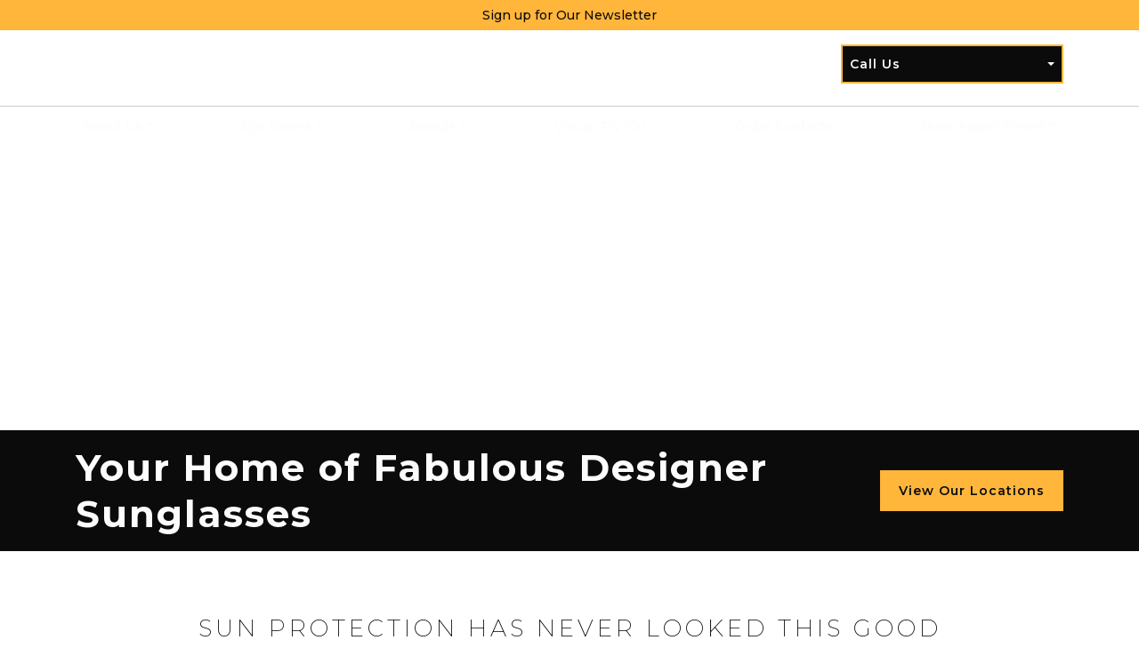

--- FILE ---
content_type: text/css
request_url: https://opticalthirty8.com/wp-content/plugins/4ecps-hero-master/hero.css?ver=6.7.4
body_size: 88
content:
.hero-content-wrapper {
    position: absolute;
    bottom: 0;
    left: 0;
    width: 100%;
    margin-bottom: 2rem;
}

.hero-content-wrapper.halved {
    top: 50%;
    transform: translateY(-50%);
    margin-bottom: 0;
    bottom: auto;
}

.hero-header,
.wrapper-navbar {
    z-index: 999;
    position: relative;
}

.hero {
    background-position: center;
    background-repeat: no-repeat;
    background-size: cover;
}

.iframe-map {
    line-height: 0;
}

.iframe-map iframe {
    width: 100%;
}


.hero .acf-map,
.hero .iframe-map {
    position: absolute;
    top: 0;
    left: 0;
    width: 100%;
    height: 100%;
}

.hero .acf-map iframe {
    height: 100%;
}

.hero-contact {
    z-index: 1;
    position: relative;
}

.hero-contact .phone a {
    font-size: 24px;
}

.hero-contact-wrapper {
    padding-top: 1em;
    padding-bottom: 1em;
}

.hero-page-title {
    padding-top: 1em;
    padding-bottom: 1em;
    background-color: gray;
}

/* Hamburger */

.hamburger .line{
    width: 50px;
    height: 5px;
    background-color: #ecf0f1;
    display: block;
    margin: 8px auto;
    -webkit-transition: all 0.3s ease-in-out;
    -o-transition: all 0.3s ease-in-out;
    transition: all 0.3s ease-in-out;
}

.hamburger:hover{
    cursor: pointer;
}

/* ONE */

#hamburger-1.is-active .line:nth-child(2){
    opacity: 0;
}

#hamburger-1.is-active .line:nth-child(1){
    -webkit-transform: translateY(13px) rotate(45deg);
    -ms-transform: translateY(13px) rotate(45deg);
    -o-transform: translateY(13px) rotate(45deg);
    transform: translateY(13px) rotate(45deg);
}

#hamburger-1.is-active .line:nth-child(3){
    -webkit-transform: translateY(-13px) rotate(-45deg);
    -ms-transform: translateY(-13px) rotate(-45deg);
    -o-transform: translateY(-13px) rotate(-45deg);
    transform: translateY(-13px) rotate(-45deg);
}

.navbar-toggler {
    border: 0 !important;
}

.navbar-toggler:focus {
    outline: 0;
}

.separator {
    display: flex;
    align-items: center;
    justify-content: center;
}

.separator:last-of-type {
    display: none;
}

.separator:last-of-type,
.navbar .dropdown-menu .separator,
.navbar-collapse.show .separator,
.navbar-collapse.collapsing .separator {
    display: none;
}

@media (max-width: 768px) {
    .home-hero {
        min-height: 0 !important;
        background-image: none !important;
    }
}

--- FILE ---
content_type: text/css
request_url: https://opticalthirty8.com/wp-content/plugins/custom-blocks-master/blocks/content/commander.css?ver=6.7.4
body_size: -446
content:
.commander.content {
    background-attachment: scroll;
    background-size: cover;
    background-position: center;
}

@media (min-width: 768px) {
    .commander.content {
        background-attachment: fixed;
    }
}

--- FILE ---
content_type: text/css
request_url: https://opticalthirty8.com/wp-content/plugins/custom-blocks-master/blocks/service/advocate.css?ver=6.7.4
body_size: -394
content:
.advocate-image:hover .advocate-title,
.advocate-image:focus .advocate-title {
    padding-left: 1.5em;
    opacity: 0;
}

.advocate-image:hover .advocate-learn-more,
.advocate-image:focus .advocate-learn-more {
    padding-left: 1.5em;
    opacity: 1;
}

.advocate-title,
.advocate-learn-more {
    position: absolute;
    bottom: 0;
    left: 0;
    padding: 1em;
    color: #ffffff;
    opacity: 1;
    transition: padding-left .3s, opacity .3s;
}

.advocate-learn-more {
    opacity: 0;
    transition: padding-left .3s, opacity .3s;
}

--- FILE ---
content_type: application/x-javascript
request_url: https://data.staticfiles.io/accounts/3f332093-079a4e3e-e6fb61/load.js?ver=6.7.4
body_size: 941
content:
if (typeof AD == 'undefined') AD = {};
    AD.collect_domain = 'collection.activedemand.com';
    AD.api_domain = 'api.activedemand.com';
    AD.google_captcha_v3_key = '';
var AD_load_account_settings = function() {
    AD.set_web_key('web-73aeeb-6a08b4-109e4f');
};
if (typeof AD != 'undefined' && AD.set_web_key) {
    AD_load_account_settings();
} else if (document.querySelectorAll("script[src='https://data.staticfiles.io/public/javascript/ad.collect.min.js.jgz']").length > 0) {
    var AD_load_account_settings_interval = setInterval(function(){
      if (typeof AD != 'undefined' && AD.set_web_key) {
        AD_load_account_settings();
        clearInterval(AD_load_account_settings_interval);
      }
    },200);
} else {
    var s = document.createElement('script');
    s.type = 'text/javascript';
    s.src = 'https://data.staticfiles.io/public/javascript/ad.collect.min.js.jgz';
    s.async = true;
    s.defer = true;
    s.onreadystatechange = s.onload = function(){
      AD_load_account_settings();
    };
    document.getElementsByTagName('head')[0].appendChild(s);
}